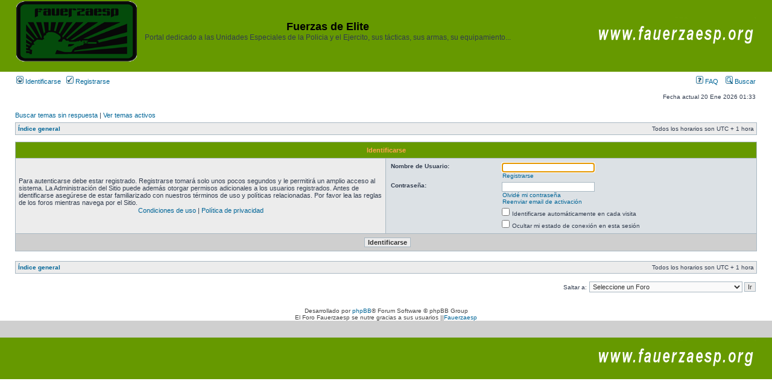

--- FILE ---
content_type: text/html; charset=UTF-8
request_url: https://fauerzaesp.org/foro/ucp.php?mode=login&sid=fcf783e3f292dce9411ef4e7da3f78fe
body_size: 4240
content:
<!DOCTYPE html PUBLIC "-//W3C//DTD XHTML 1.0 Transitional//EN" "http://www.w3.org/TR/xhtml1/DTD/xhtml1-transitional.dtd">
<html xmlns="http://www.w3.org/1999/xhtml" dir="ltr" lang="es" xml:lang="es">
<head><meta http-equiv="Content-Type" content="text/html; charset=ansi_x3.110-1983">


<meta http-equiv="content-language" content="es" />
<meta http-equiv="content-style-type" content="text/css" />
<meta http-equiv="imagetoolbar" content="no" />
<meta name="resource-type" content="document" />
<meta name="distribution" content="global" />
<meta name="keywords" content="" />
<meta name="description" content="" />

<title>Fuerzas de Elite &bull; Panel de Control de Usuario &bull; Identificarse</title>

        <!-- twitter app card start-->
        <!-- https://dev.twitter.com/docs/cards/types/app-card -->
        <meta name="twitter:card" content="app" />
    
        <meta name="twitter:app:id:iphone" content="307880732" />
        <meta name="twitter:app:url:iphone" content="tapatalk://" />
        <meta name="twitter:app:id:ipad" content="307880732">
        <meta name="twitter:app:url:ipad" content="tapatalk://" />
        
        <meta name="twitter:app:id:googleplay" content="com.quoord.tapatalkpro.activity" />
        <meta name="twitter:app:url:googleplay" content="tapatalk://" />
        
    <!-- twitter app card -->
    
    <!-- Tapatalk Banner head start -->
    <link href="https://fauerzaesp.org/foro/mobiquo/smartbanner/appbanner.css" rel="stylesheet" type="text/css" media="screen" />
    <script type="text/javascript">
        var is_mobile_skin     = 0;
        var app_ios_id         = "";
        var app_android_id     = "";
        var app_kindle_url     = "";
        var app_banner_message = "";
        var app_forum_name     = "Fuerzas de Elite";
        var app_location_url   = "tapatalk://";
        var app_board_url      = "https%3A%2F%2Ffauerzaesp.org%2Fforo%2F";
        var functionCallAfterWindowLoad = 0
    </script>
    <script src="https://fauerzaesp.org/foro/mobiquo/smartbanner/appbanner.js" type="text/javascript"></script>
    <!-- Tapatalk Banner head end-->

<link rel="alternate" type="application/atom+xml" title="Feed - Fuerzas de Elite" href="https://fauerzaesp.org/foro/feed.php" /><link rel="alternate" type="application/atom+xml" title="Feed - Nuevos Temas" href="https://fauerzaesp.org/foro/feed.php?mode=topics" />

<link rel="stylesheet" href="./styles/subsilver2/theme/stylesheet.css" type="text/css" />

<script type="text/javascript">
// <![CDATA[


function popup(url, width, height, name)
{
	if (!name)
	{
		name = '_popup';
	}

	window.open(url.replace(/&amp;/g, '&'), name, 'height=' + height + ',resizable=yes,scrollbars=yes,width=' + width);
	return false;
}

function jumpto()
{
	var page = prompt('Introduzca el número de página al que desea saltar:', '');
	var per_page = '';
	var base_url = '';

	if (page !== null && !isNaN(page) && page == Math.floor(page) && page > 0)
	{
		if (base_url.indexOf('?') == -1)
		{
			document.location.href = base_url + '?start=' + ((page - 1) * per_page);
		}
		else
		{
			document.location.href = base_url.replace(/&amp;/g, '&') + '&start=' + ((page - 1) * per_page);
		}
	}
}

/**
* Find a member
*/
function find_username(url)
{
	popup(url, 760, 570, '_usersearch');
	return false;
}

/**
* Mark/unmark checklist
* id = ID of parent container, name = name prefix, state = state [true/false]
*/
function marklist(id, name, state)
{
	var parent = document.getElementById(id);
	if (!parent)
	{
		eval('parent = document.' + id);
	}

	if (!parent)
	{
		return;
	}

	var rb = parent.getElementsByTagName('input');
	
	for (var r = 0; r < rb.length; r++)
	{
		if (rb[r].name.substr(0, name.length) == name)
		{
			rb[r].checked = state;
		}
	}
}



// ]]>
</script>
</head>
<body class="ltr">
<!-- Tapatalk Detect body start -->
<script type="text/javascript">tapatalkDetect()</script>
<!-- Tapatalk Detect banner body end -->
<a name="top"></a>

<div id="wrapheader">

	<div id="logodesc">
		<table width="100%" cellspacing="0">
		<tr>
			<td><a href="./index.php?sid=5371416f6c27500c9f5fb7c2e9fcb729"><img src="./styles/subsilver2/imageset/site_logo.gif" width="200" height="100" alt="" title="" /></a></td>
			<td width="50%" align="center"><h1>Fuerzas de Elite</h1><span class="gen">Portal dedicado a las Unidades Especiales de la Policia y el Ejercito, sus tácticas, sus armas, su equipamiento...</span></td>
            <td width="30%" align="right"><a href="http://www.fauerzaesp.org/"><img src="./styles/subsilver2/imageset/credit.gif" alt="Creditos" /></a></td>
		</tr>
		</table>
	</div>

	<div id="menubar">
		<table width="100%" cellspacing="0">
		<tr>
			<td class="genmed">
				<a href="./ucp.php?mode=login&amp;sid=5371416f6c27500c9f5fb7c2e9fcb729"><img src="./styles/subsilver2/theme/images/icon_mini_login.gif" width="12" height="13" alt="*" /> Identificarse</a>&nbsp; &nbsp;<a href="./ucp.php?mode=register&amp;sid=5371416f6c27500c9f5fb7c2e9fcb729"><img src="./styles/subsilver2/theme/images/icon_mini_register.gif" width="12" height="13" alt="*" /> Registrarse</a>
					
			</td>
			<td class="genmed" align="right">
				<a href="./faq.php?sid=5371416f6c27500c9f5fb7c2e9fcb729"><img src="./styles/subsilver2/theme/images/icon_mini_faq.gif" width="12" height="13" alt="*" /> FAQ</a>
				&nbsp; &nbsp;<a href="./search.php?sid=5371416f6c27500c9f5fb7c2e9fcb729"><img src="./styles/subsilver2/theme/images/icon_mini_search.gif" width="12" height="13" alt="*" /> Buscar</a>
			</td>
		</tr>
		</table>
	</div>

	<div id="datebar">
		<table width="100%" cellspacing="0">
		<tr>
			<td class="gensmall"></td>
			<td class="gensmall" align="right">Fecha actual 20 Ene 2026 01:33<br /></td>
		</tr>
		</table>
	</div>

</div>
<div id="wrapcentre">

	
	<p class="searchbar">
		<span style="float: left;"><a href="./search.php?search_id=unanswered&amp;sid=5371416f6c27500c9f5fb7c2e9fcb729">Buscar temas sin respuesta</a> | <a href="./search.php?search_id=active_topics&amp;sid=5371416f6c27500c9f5fb7c2e9fcb729">Ver temas activos</a></span>
		
	</p>
	
<center>
</center>
	<br style="clear: both;" />

	<table class="tablebg" width="100%" cellspacing="1" cellpadding="0" style="margin-top: 5px;">
	<tr>
		<td class="row1">
			<p class="breadcrumbs"><a href="./index.php?sid=5371416f6c27500c9f5fb7c2e9fcb729">Índice general</a></p>
			<p class="datetime">Todos los horarios son UTC + 1 hora </p>
		</td>
	</tr>
	</table>

	<br />

<form action="./ucp.php?mode=login&amp;sid=5371416f6c27500c9f5fb7c2e9fcb729" method="post">

<table class="tablebg" width="100%" cellspacing="1">
<tr>
	
		<th colspan="2">Identificarse</th>
	
</tr>

<tr>
	<td class="row1" width="50%">
		<p class="genmed">Para autenticarse debe estar registrado. Registrarse tomará solo unos pocos segundos y le permitirá un amplio acceso al sistema. La Administración del Sitio puede además otorgar permisos adicionales a los usuarios registrados. Antes de identificarse asegúrese de estar familiarizado con nuestros términos de uso y políticas relacionadas. Por favor lea las reglas de los foros mientras navega por el Sitio.</p>

		<p class="genmed" align="center">
			<a href="./ucp.php?mode=terms&amp;sid=5371416f6c27500c9f5fb7c2e9fcb729">Condiciones de uso</a> | <a href="./ucp.php?mode=privacy&amp;sid=5371416f6c27500c9f5fb7c2e9fcb729">Política de privacidad</a>
		</p>
	</td>
	
	<td class="row2">
	
		<table align="center" cellspacing="1" cellpadding="4" style="width: 100%;">
		

		<tr>
			<td valign="top" ><b class="gensmall">Nombre de Usuario:</b></td>
			<td><input class="post" type="text" name="username" size="25" value="" tabindex="1" />
				
					<br /><a class="gensmall" href="./ucp.php?mode=register&amp;sid=5371416f6c27500c9f5fb7c2e9fcb729">Registrarse</a>
				
			</td>
		</tr>
		<tr>
			<td valign="top" ><b class="gensmall">Contraseña:</b></td>
			<td>
				<input class="post" type="password" name="password" size="25" tabindex="2" />
				<br /><a class="gensmall" href="./ucp.php?mode=sendpassword&amp;sid=5371416f6c27500c9f5fb7c2e9fcb729">Olvidé mi contraseña</a><br /><a class="gensmall" href="./ucp.php?mode=resend_act&amp;sid=5371416f6c27500c9f5fb7c2e9fcb729">Reenviar email de activación</a>
			</td>
		</tr>
		
			<tr>
				<td>&nbsp;</td>
				<td><input type="checkbox" class="radio" name="autologin" tabindex="3" /> <span class="gensmall">Identificarse automáticamente en cada visita</span></td>
			</tr>
			
			<tr>
				<td>&nbsp;</td>
				<td><input type="checkbox" class="radio" name="viewonline" tabindex="4" /> <span class="gensmall">Ocultar mi estado de conexión en esta sesión</span></td>
			</tr>
		
		</table>
	</td>
</tr>



<input type="hidden" name="redirect" value="./ucp.php?mode=login&amp;sid=5371416f6c27500c9f5fb7c2e9fcb729" />

<tr>
	<td class="cat" colspan="2" align="center"><input type="hidden" name="sid" value="5371416f6c27500c9f5fb7c2e9fcb729" />
<input type="hidden" name="redirect" value="index.php" />
<input type="submit" name="login" class="btnmain" value="Identificarse" tabindex="5" /></td>
</tr>
</table>

</form>

<br clear="all" />

<table class="tablebg" width="100%" cellspacing="1" cellpadding="0" style="margin-top: 5px;">
	<tr>
		<td class="row1">
			<p class="breadcrumbs"><a href="./index.php?sid=5371416f6c27500c9f5fb7c2e9fcb729">Índice general</a></p>
			<p class="datetime">Todos los horarios son UTC + 1 hora </p>
		</td>
	</tr>
	</table>

<br clear="all" />

<div align="right">
	<form method="post" name="jumpbox" action="./viewforum.php?sid=5371416f6c27500c9f5fb7c2e9fcb729" onsubmit="if(document.jumpbox.f.value == -1){return false;}">

	<table cellspacing="0" cellpadding="0" border="0">
	<tr>
		<td nowrap="nowrap"><span class="gensmall">Saltar a:</span>&nbsp;<select name="f" onchange="if(this.options[this.selectedIndex].value != -1){ document.forms['jumpbox'].submit() }">

		
			<option value="-1">Seleccione un Foro</option>
		<option value="-1">------------------</option>
			<option value="64">Reglas y consultas</option>
		
			<option value="1">&nbsp; &nbsp;Reglas del foro</option>
		
			<option value="2">&nbsp; &nbsp;Consultas</option>
		
			<option value="65">Cuerpo Nacional de Policia</option>
		
			<option value="3">&nbsp; &nbsp;GEO</option>
		
			<option value="4">&nbsp; &nbsp;GOES</option>
		
			<option value="5">&nbsp; &nbsp;UIP</option>
		
			<option value="38">&nbsp; &nbsp;Otras Unidades</option>
		
			<option value="66">Guardia Civil</option>
		
			<option value="6">&nbsp; &nbsp;UEI</option>
		
			<option value="7">&nbsp; &nbsp;GAR</option>
		
			<option value="8">&nbsp; &nbsp;GRS</option>
		
			<option value="39">&nbsp; &nbsp;Otras Unidades</option>
		
			<option value="67">Ertzaintza</option>
		
			<option value="43">&nbsp; &nbsp;BBT</option>
		
			<option value="44">&nbsp; &nbsp;Beltzas</option>
		
			<option value="45">&nbsp; &nbsp;Otras Unidades</option>
		
			<option value="68">Mossos D´Esquadra</option>
		
			<option value="40">&nbsp; &nbsp;GEI</option>
		
			<option value="41">&nbsp; &nbsp;Brimo</option>
		
			<option value="42">&nbsp; &nbsp;Otras Unidades</option>
		
			<option value="69">Policia Foral</option>
		
			<option value="46">&nbsp; &nbsp;GIE</option>
		
			<option value="47">&nbsp; &nbsp;División de Intervención</option>
		
			<option value="50">&nbsp; &nbsp;Otras Unidades</option>
		
			<option value="70">Policia Local</option>
		
			<option value="48">&nbsp; &nbsp;Unidades de Intervención</option>
		
			<option value="49">&nbsp; &nbsp;Otras Unidades</option>
		
			<option value="71">Otras Unidades Publicas,  Privadas o sin Definir</option>
		
			<option value="54">&nbsp; &nbsp;Seguridad Privada</option>
		
			<option value="20">&nbsp; &nbsp;Unidades no regulares</option>
		
			<option value="37">&nbsp; &nbsp;Organizaciones Delictivas</option>
		
			<option value="72">Unidades militares Españolas</option>
		
			<option value="14">&nbsp; &nbsp;MOE,UOE,EZAPAC,LEGION,BRIPAC......</option>
		
			<option value="73">Unidades Extranjeras</option>
		
			<option value="15">&nbsp; &nbsp;Unidades Policiales Europeas</option>
		
			<option value="16">&nbsp; &nbsp;Unidades Militares Europeas</option>
		
			<option value="17">&nbsp; &nbsp;Unidades Policiales Americanas</option>
		
			<option value="18">&nbsp; &nbsp;Unidades Militares Americanas</option>
		
			<option value="19">&nbsp; &nbsp;Unidades del resto del Mundo</option>
		
			<option value="74">Equipamiento,Tecnicas y otras Curiosidades</option>
		
			<option value="21">&nbsp; &nbsp;Armas de Fuego</option>
		
			<option value="22">&nbsp; &nbsp;Armas &quot;Menos letales&quot;</option>
		
			<option value="23">&nbsp; &nbsp;Complementos</option>
		
			<option value="24">&nbsp; &nbsp;Tecnicas e intervenciones</option>
		
			<option value="25">&nbsp; &nbsp;Artes marciales y defensa personal</option>
		
			<option value="26">&nbsp; &nbsp;Cinología</option>
		
			<option value="27">&nbsp; &nbsp;Preparación Fisica</option>
		
			<option value="63">&nbsp; &nbsp;Vehículos, naves y aeronaves</option>
		
			<option value="75">Oposiciones</option>
		
			<option value="28">&nbsp; &nbsp;Oposiciones</option>
		
			<option value="76">Historia</option>
		
			<option value="29">&nbsp; &nbsp;Elgrancapitan</option>
		
			<option value="77">Legislación</option>
		
			<option value="59">&nbsp; &nbsp;Jurisprudencia y Normativa</option>
		
			<option value="58">&nbsp; &nbsp;Dudas y Consultas</option>
		
			<option value="60">&nbsp; &nbsp;Anécdotas judiciales</option>
		
			<option value="78">Cuestiones varias</option>
		
			<option value="30">&nbsp; &nbsp;Noticias</option>
		
			<option value="31">&nbsp; &nbsp;Oferta y demanda</option>
		
			<option value="32">&nbsp; &nbsp;Comenta lo que quieras</option>
		
			<option value="33">&nbsp; &nbsp;Saber más</option>
		
			<option value="81">&nbsp; &nbsp;Semana Táctica 2017</option>
		
			<option value="82">&nbsp; &nbsp;Cursos Control de Hemorragias Fauerzaesp</option>
		

		</select>&nbsp;<input class="btnlite" type="submit" value="Ir" /></td>
	</tr>
	</table>

	</form>
</div>

<script type="text/javascript">
// <![CDATA[
	(function()
	{
		var elements = document.getElementsByName("username");
		for (var i = 0; i < elements.length; ++i)
		{
			if (elements[i].tagName.toLowerCase() == 'input')
			{
				elements[i].focus();
				break;
			}
		}
	})();
// ]]>
</script>

<img src="./cron.php?cron_type=tidy_search&amp;sid=5371416f6c27500c9f5fb7c2e9fcb729" width="1" height="1" alt="cron" />
</div>

<br />
<div style="text-align: center;">
<script type="text/javascript">
<!--
google_ad_client = "pub-0274276885443240";
google_ad_output = "textlink";
google_ad_format = "ref_text";
google_cpa_choice = "CAAQuP7HmwIaCK6N-8-bd6nvKNS8uosBMAA";
//-->
</script>
<script type="text/javascript" src="http://pagead2.googlesyndication.com/pagead/show_ads.js">
</script></div>
<br />

<div id="wrapfooter">
	
	<span class="copyright">Desarrollado por <a href="https://www.phpbb.com/">phpBB</a>&reg; Forum Software &copy; phpBB Group
	<div class="small">El Foro Fauerzaesp se nutre gracias a sus usuarios ||<a href="http://www.fauerzaesp.org">Fauerzaesp</a>
	</span>
</div>
		<table width="100%" cellspacing="0">
		<tr>
			<td class="cat" width="100%">&nbsp;</td>
		</tr>
		</table>
	<div id="footerdesc">
		<table width="100%" cellspacing="0">
		<tr>
			<td width="100%" align="right"><a href="http://www.fauerzaesp.org/"><img src="./styles/subsilver2/imageset/credit.gif" alt="Creditos" /></a></td>
		</tr>
		</table>
	</div>
</body>
</html>